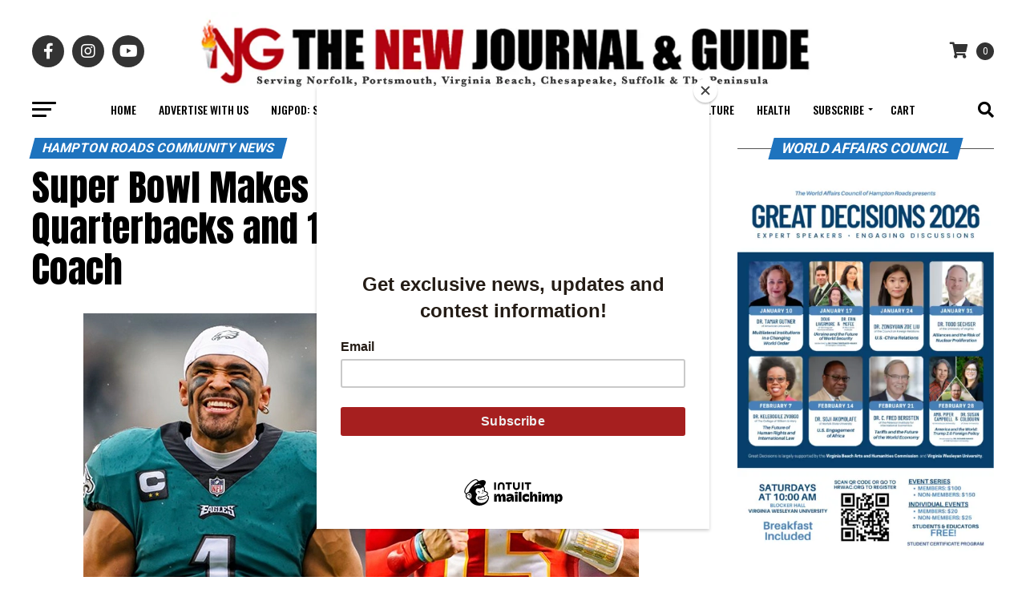

--- FILE ---
content_type: text/html; charset=utf-8
request_url: https://www.google.com/recaptcha/api2/anchor?ar=1&k=6LeQjuQqAAAAAEtxkFnscyTwJqm1PJfrusg8fBsp&co=aHR0cHM6Ly90aGVuZXdqb3VybmFsYW5kZ3VpZGUuY29tOjQ0Mw..&hl=en&v=PoyoqOPhxBO7pBk68S4YbpHZ&size=invisible&anchor-ms=20000&execute-ms=30000&cb=lph97mlmgvua
body_size: 48729
content:
<!DOCTYPE HTML><html dir="ltr" lang="en"><head><meta http-equiv="Content-Type" content="text/html; charset=UTF-8">
<meta http-equiv="X-UA-Compatible" content="IE=edge">
<title>reCAPTCHA</title>
<style type="text/css">
/* cyrillic-ext */
@font-face {
  font-family: 'Roboto';
  font-style: normal;
  font-weight: 400;
  font-stretch: 100%;
  src: url(//fonts.gstatic.com/s/roboto/v48/KFO7CnqEu92Fr1ME7kSn66aGLdTylUAMa3GUBHMdazTgWw.woff2) format('woff2');
  unicode-range: U+0460-052F, U+1C80-1C8A, U+20B4, U+2DE0-2DFF, U+A640-A69F, U+FE2E-FE2F;
}
/* cyrillic */
@font-face {
  font-family: 'Roboto';
  font-style: normal;
  font-weight: 400;
  font-stretch: 100%;
  src: url(//fonts.gstatic.com/s/roboto/v48/KFO7CnqEu92Fr1ME7kSn66aGLdTylUAMa3iUBHMdazTgWw.woff2) format('woff2');
  unicode-range: U+0301, U+0400-045F, U+0490-0491, U+04B0-04B1, U+2116;
}
/* greek-ext */
@font-face {
  font-family: 'Roboto';
  font-style: normal;
  font-weight: 400;
  font-stretch: 100%;
  src: url(//fonts.gstatic.com/s/roboto/v48/KFO7CnqEu92Fr1ME7kSn66aGLdTylUAMa3CUBHMdazTgWw.woff2) format('woff2');
  unicode-range: U+1F00-1FFF;
}
/* greek */
@font-face {
  font-family: 'Roboto';
  font-style: normal;
  font-weight: 400;
  font-stretch: 100%;
  src: url(//fonts.gstatic.com/s/roboto/v48/KFO7CnqEu92Fr1ME7kSn66aGLdTylUAMa3-UBHMdazTgWw.woff2) format('woff2');
  unicode-range: U+0370-0377, U+037A-037F, U+0384-038A, U+038C, U+038E-03A1, U+03A3-03FF;
}
/* math */
@font-face {
  font-family: 'Roboto';
  font-style: normal;
  font-weight: 400;
  font-stretch: 100%;
  src: url(//fonts.gstatic.com/s/roboto/v48/KFO7CnqEu92Fr1ME7kSn66aGLdTylUAMawCUBHMdazTgWw.woff2) format('woff2');
  unicode-range: U+0302-0303, U+0305, U+0307-0308, U+0310, U+0312, U+0315, U+031A, U+0326-0327, U+032C, U+032F-0330, U+0332-0333, U+0338, U+033A, U+0346, U+034D, U+0391-03A1, U+03A3-03A9, U+03B1-03C9, U+03D1, U+03D5-03D6, U+03F0-03F1, U+03F4-03F5, U+2016-2017, U+2034-2038, U+203C, U+2040, U+2043, U+2047, U+2050, U+2057, U+205F, U+2070-2071, U+2074-208E, U+2090-209C, U+20D0-20DC, U+20E1, U+20E5-20EF, U+2100-2112, U+2114-2115, U+2117-2121, U+2123-214F, U+2190, U+2192, U+2194-21AE, U+21B0-21E5, U+21F1-21F2, U+21F4-2211, U+2213-2214, U+2216-22FF, U+2308-230B, U+2310, U+2319, U+231C-2321, U+2336-237A, U+237C, U+2395, U+239B-23B7, U+23D0, U+23DC-23E1, U+2474-2475, U+25AF, U+25B3, U+25B7, U+25BD, U+25C1, U+25CA, U+25CC, U+25FB, U+266D-266F, U+27C0-27FF, U+2900-2AFF, U+2B0E-2B11, U+2B30-2B4C, U+2BFE, U+3030, U+FF5B, U+FF5D, U+1D400-1D7FF, U+1EE00-1EEFF;
}
/* symbols */
@font-face {
  font-family: 'Roboto';
  font-style: normal;
  font-weight: 400;
  font-stretch: 100%;
  src: url(//fonts.gstatic.com/s/roboto/v48/KFO7CnqEu92Fr1ME7kSn66aGLdTylUAMaxKUBHMdazTgWw.woff2) format('woff2');
  unicode-range: U+0001-000C, U+000E-001F, U+007F-009F, U+20DD-20E0, U+20E2-20E4, U+2150-218F, U+2190, U+2192, U+2194-2199, U+21AF, U+21E6-21F0, U+21F3, U+2218-2219, U+2299, U+22C4-22C6, U+2300-243F, U+2440-244A, U+2460-24FF, U+25A0-27BF, U+2800-28FF, U+2921-2922, U+2981, U+29BF, U+29EB, U+2B00-2BFF, U+4DC0-4DFF, U+FFF9-FFFB, U+10140-1018E, U+10190-1019C, U+101A0, U+101D0-101FD, U+102E0-102FB, U+10E60-10E7E, U+1D2C0-1D2D3, U+1D2E0-1D37F, U+1F000-1F0FF, U+1F100-1F1AD, U+1F1E6-1F1FF, U+1F30D-1F30F, U+1F315, U+1F31C, U+1F31E, U+1F320-1F32C, U+1F336, U+1F378, U+1F37D, U+1F382, U+1F393-1F39F, U+1F3A7-1F3A8, U+1F3AC-1F3AF, U+1F3C2, U+1F3C4-1F3C6, U+1F3CA-1F3CE, U+1F3D4-1F3E0, U+1F3ED, U+1F3F1-1F3F3, U+1F3F5-1F3F7, U+1F408, U+1F415, U+1F41F, U+1F426, U+1F43F, U+1F441-1F442, U+1F444, U+1F446-1F449, U+1F44C-1F44E, U+1F453, U+1F46A, U+1F47D, U+1F4A3, U+1F4B0, U+1F4B3, U+1F4B9, U+1F4BB, U+1F4BF, U+1F4C8-1F4CB, U+1F4D6, U+1F4DA, U+1F4DF, U+1F4E3-1F4E6, U+1F4EA-1F4ED, U+1F4F7, U+1F4F9-1F4FB, U+1F4FD-1F4FE, U+1F503, U+1F507-1F50B, U+1F50D, U+1F512-1F513, U+1F53E-1F54A, U+1F54F-1F5FA, U+1F610, U+1F650-1F67F, U+1F687, U+1F68D, U+1F691, U+1F694, U+1F698, U+1F6AD, U+1F6B2, U+1F6B9-1F6BA, U+1F6BC, U+1F6C6-1F6CF, U+1F6D3-1F6D7, U+1F6E0-1F6EA, U+1F6F0-1F6F3, U+1F6F7-1F6FC, U+1F700-1F7FF, U+1F800-1F80B, U+1F810-1F847, U+1F850-1F859, U+1F860-1F887, U+1F890-1F8AD, U+1F8B0-1F8BB, U+1F8C0-1F8C1, U+1F900-1F90B, U+1F93B, U+1F946, U+1F984, U+1F996, U+1F9E9, U+1FA00-1FA6F, U+1FA70-1FA7C, U+1FA80-1FA89, U+1FA8F-1FAC6, U+1FACE-1FADC, U+1FADF-1FAE9, U+1FAF0-1FAF8, U+1FB00-1FBFF;
}
/* vietnamese */
@font-face {
  font-family: 'Roboto';
  font-style: normal;
  font-weight: 400;
  font-stretch: 100%;
  src: url(//fonts.gstatic.com/s/roboto/v48/KFO7CnqEu92Fr1ME7kSn66aGLdTylUAMa3OUBHMdazTgWw.woff2) format('woff2');
  unicode-range: U+0102-0103, U+0110-0111, U+0128-0129, U+0168-0169, U+01A0-01A1, U+01AF-01B0, U+0300-0301, U+0303-0304, U+0308-0309, U+0323, U+0329, U+1EA0-1EF9, U+20AB;
}
/* latin-ext */
@font-face {
  font-family: 'Roboto';
  font-style: normal;
  font-weight: 400;
  font-stretch: 100%;
  src: url(//fonts.gstatic.com/s/roboto/v48/KFO7CnqEu92Fr1ME7kSn66aGLdTylUAMa3KUBHMdazTgWw.woff2) format('woff2');
  unicode-range: U+0100-02BA, U+02BD-02C5, U+02C7-02CC, U+02CE-02D7, U+02DD-02FF, U+0304, U+0308, U+0329, U+1D00-1DBF, U+1E00-1E9F, U+1EF2-1EFF, U+2020, U+20A0-20AB, U+20AD-20C0, U+2113, U+2C60-2C7F, U+A720-A7FF;
}
/* latin */
@font-face {
  font-family: 'Roboto';
  font-style: normal;
  font-weight: 400;
  font-stretch: 100%;
  src: url(//fonts.gstatic.com/s/roboto/v48/KFO7CnqEu92Fr1ME7kSn66aGLdTylUAMa3yUBHMdazQ.woff2) format('woff2');
  unicode-range: U+0000-00FF, U+0131, U+0152-0153, U+02BB-02BC, U+02C6, U+02DA, U+02DC, U+0304, U+0308, U+0329, U+2000-206F, U+20AC, U+2122, U+2191, U+2193, U+2212, U+2215, U+FEFF, U+FFFD;
}
/* cyrillic-ext */
@font-face {
  font-family: 'Roboto';
  font-style: normal;
  font-weight: 500;
  font-stretch: 100%;
  src: url(//fonts.gstatic.com/s/roboto/v48/KFO7CnqEu92Fr1ME7kSn66aGLdTylUAMa3GUBHMdazTgWw.woff2) format('woff2');
  unicode-range: U+0460-052F, U+1C80-1C8A, U+20B4, U+2DE0-2DFF, U+A640-A69F, U+FE2E-FE2F;
}
/* cyrillic */
@font-face {
  font-family: 'Roboto';
  font-style: normal;
  font-weight: 500;
  font-stretch: 100%;
  src: url(//fonts.gstatic.com/s/roboto/v48/KFO7CnqEu92Fr1ME7kSn66aGLdTylUAMa3iUBHMdazTgWw.woff2) format('woff2');
  unicode-range: U+0301, U+0400-045F, U+0490-0491, U+04B0-04B1, U+2116;
}
/* greek-ext */
@font-face {
  font-family: 'Roboto';
  font-style: normal;
  font-weight: 500;
  font-stretch: 100%;
  src: url(//fonts.gstatic.com/s/roboto/v48/KFO7CnqEu92Fr1ME7kSn66aGLdTylUAMa3CUBHMdazTgWw.woff2) format('woff2');
  unicode-range: U+1F00-1FFF;
}
/* greek */
@font-face {
  font-family: 'Roboto';
  font-style: normal;
  font-weight: 500;
  font-stretch: 100%;
  src: url(//fonts.gstatic.com/s/roboto/v48/KFO7CnqEu92Fr1ME7kSn66aGLdTylUAMa3-UBHMdazTgWw.woff2) format('woff2');
  unicode-range: U+0370-0377, U+037A-037F, U+0384-038A, U+038C, U+038E-03A1, U+03A3-03FF;
}
/* math */
@font-face {
  font-family: 'Roboto';
  font-style: normal;
  font-weight: 500;
  font-stretch: 100%;
  src: url(//fonts.gstatic.com/s/roboto/v48/KFO7CnqEu92Fr1ME7kSn66aGLdTylUAMawCUBHMdazTgWw.woff2) format('woff2');
  unicode-range: U+0302-0303, U+0305, U+0307-0308, U+0310, U+0312, U+0315, U+031A, U+0326-0327, U+032C, U+032F-0330, U+0332-0333, U+0338, U+033A, U+0346, U+034D, U+0391-03A1, U+03A3-03A9, U+03B1-03C9, U+03D1, U+03D5-03D6, U+03F0-03F1, U+03F4-03F5, U+2016-2017, U+2034-2038, U+203C, U+2040, U+2043, U+2047, U+2050, U+2057, U+205F, U+2070-2071, U+2074-208E, U+2090-209C, U+20D0-20DC, U+20E1, U+20E5-20EF, U+2100-2112, U+2114-2115, U+2117-2121, U+2123-214F, U+2190, U+2192, U+2194-21AE, U+21B0-21E5, U+21F1-21F2, U+21F4-2211, U+2213-2214, U+2216-22FF, U+2308-230B, U+2310, U+2319, U+231C-2321, U+2336-237A, U+237C, U+2395, U+239B-23B7, U+23D0, U+23DC-23E1, U+2474-2475, U+25AF, U+25B3, U+25B7, U+25BD, U+25C1, U+25CA, U+25CC, U+25FB, U+266D-266F, U+27C0-27FF, U+2900-2AFF, U+2B0E-2B11, U+2B30-2B4C, U+2BFE, U+3030, U+FF5B, U+FF5D, U+1D400-1D7FF, U+1EE00-1EEFF;
}
/* symbols */
@font-face {
  font-family: 'Roboto';
  font-style: normal;
  font-weight: 500;
  font-stretch: 100%;
  src: url(//fonts.gstatic.com/s/roboto/v48/KFO7CnqEu92Fr1ME7kSn66aGLdTylUAMaxKUBHMdazTgWw.woff2) format('woff2');
  unicode-range: U+0001-000C, U+000E-001F, U+007F-009F, U+20DD-20E0, U+20E2-20E4, U+2150-218F, U+2190, U+2192, U+2194-2199, U+21AF, U+21E6-21F0, U+21F3, U+2218-2219, U+2299, U+22C4-22C6, U+2300-243F, U+2440-244A, U+2460-24FF, U+25A0-27BF, U+2800-28FF, U+2921-2922, U+2981, U+29BF, U+29EB, U+2B00-2BFF, U+4DC0-4DFF, U+FFF9-FFFB, U+10140-1018E, U+10190-1019C, U+101A0, U+101D0-101FD, U+102E0-102FB, U+10E60-10E7E, U+1D2C0-1D2D3, U+1D2E0-1D37F, U+1F000-1F0FF, U+1F100-1F1AD, U+1F1E6-1F1FF, U+1F30D-1F30F, U+1F315, U+1F31C, U+1F31E, U+1F320-1F32C, U+1F336, U+1F378, U+1F37D, U+1F382, U+1F393-1F39F, U+1F3A7-1F3A8, U+1F3AC-1F3AF, U+1F3C2, U+1F3C4-1F3C6, U+1F3CA-1F3CE, U+1F3D4-1F3E0, U+1F3ED, U+1F3F1-1F3F3, U+1F3F5-1F3F7, U+1F408, U+1F415, U+1F41F, U+1F426, U+1F43F, U+1F441-1F442, U+1F444, U+1F446-1F449, U+1F44C-1F44E, U+1F453, U+1F46A, U+1F47D, U+1F4A3, U+1F4B0, U+1F4B3, U+1F4B9, U+1F4BB, U+1F4BF, U+1F4C8-1F4CB, U+1F4D6, U+1F4DA, U+1F4DF, U+1F4E3-1F4E6, U+1F4EA-1F4ED, U+1F4F7, U+1F4F9-1F4FB, U+1F4FD-1F4FE, U+1F503, U+1F507-1F50B, U+1F50D, U+1F512-1F513, U+1F53E-1F54A, U+1F54F-1F5FA, U+1F610, U+1F650-1F67F, U+1F687, U+1F68D, U+1F691, U+1F694, U+1F698, U+1F6AD, U+1F6B2, U+1F6B9-1F6BA, U+1F6BC, U+1F6C6-1F6CF, U+1F6D3-1F6D7, U+1F6E0-1F6EA, U+1F6F0-1F6F3, U+1F6F7-1F6FC, U+1F700-1F7FF, U+1F800-1F80B, U+1F810-1F847, U+1F850-1F859, U+1F860-1F887, U+1F890-1F8AD, U+1F8B0-1F8BB, U+1F8C0-1F8C1, U+1F900-1F90B, U+1F93B, U+1F946, U+1F984, U+1F996, U+1F9E9, U+1FA00-1FA6F, U+1FA70-1FA7C, U+1FA80-1FA89, U+1FA8F-1FAC6, U+1FACE-1FADC, U+1FADF-1FAE9, U+1FAF0-1FAF8, U+1FB00-1FBFF;
}
/* vietnamese */
@font-face {
  font-family: 'Roboto';
  font-style: normal;
  font-weight: 500;
  font-stretch: 100%;
  src: url(//fonts.gstatic.com/s/roboto/v48/KFO7CnqEu92Fr1ME7kSn66aGLdTylUAMa3OUBHMdazTgWw.woff2) format('woff2');
  unicode-range: U+0102-0103, U+0110-0111, U+0128-0129, U+0168-0169, U+01A0-01A1, U+01AF-01B0, U+0300-0301, U+0303-0304, U+0308-0309, U+0323, U+0329, U+1EA0-1EF9, U+20AB;
}
/* latin-ext */
@font-face {
  font-family: 'Roboto';
  font-style: normal;
  font-weight: 500;
  font-stretch: 100%;
  src: url(//fonts.gstatic.com/s/roboto/v48/KFO7CnqEu92Fr1ME7kSn66aGLdTylUAMa3KUBHMdazTgWw.woff2) format('woff2');
  unicode-range: U+0100-02BA, U+02BD-02C5, U+02C7-02CC, U+02CE-02D7, U+02DD-02FF, U+0304, U+0308, U+0329, U+1D00-1DBF, U+1E00-1E9F, U+1EF2-1EFF, U+2020, U+20A0-20AB, U+20AD-20C0, U+2113, U+2C60-2C7F, U+A720-A7FF;
}
/* latin */
@font-face {
  font-family: 'Roboto';
  font-style: normal;
  font-weight: 500;
  font-stretch: 100%;
  src: url(//fonts.gstatic.com/s/roboto/v48/KFO7CnqEu92Fr1ME7kSn66aGLdTylUAMa3yUBHMdazQ.woff2) format('woff2');
  unicode-range: U+0000-00FF, U+0131, U+0152-0153, U+02BB-02BC, U+02C6, U+02DA, U+02DC, U+0304, U+0308, U+0329, U+2000-206F, U+20AC, U+2122, U+2191, U+2193, U+2212, U+2215, U+FEFF, U+FFFD;
}
/* cyrillic-ext */
@font-face {
  font-family: 'Roboto';
  font-style: normal;
  font-weight: 900;
  font-stretch: 100%;
  src: url(//fonts.gstatic.com/s/roboto/v48/KFO7CnqEu92Fr1ME7kSn66aGLdTylUAMa3GUBHMdazTgWw.woff2) format('woff2');
  unicode-range: U+0460-052F, U+1C80-1C8A, U+20B4, U+2DE0-2DFF, U+A640-A69F, U+FE2E-FE2F;
}
/* cyrillic */
@font-face {
  font-family: 'Roboto';
  font-style: normal;
  font-weight: 900;
  font-stretch: 100%;
  src: url(//fonts.gstatic.com/s/roboto/v48/KFO7CnqEu92Fr1ME7kSn66aGLdTylUAMa3iUBHMdazTgWw.woff2) format('woff2');
  unicode-range: U+0301, U+0400-045F, U+0490-0491, U+04B0-04B1, U+2116;
}
/* greek-ext */
@font-face {
  font-family: 'Roboto';
  font-style: normal;
  font-weight: 900;
  font-stretch: 100%;
  src: url(//fonts.gstatic.com/s/roboto/v48/KFO7CnqEu92Fr1ME7kSn66aGLdTylUAMa3CUBHMdazTgWw.woff2) format('woff2');
  unicode-range: U+1F00-1FFF;
}
/* greek */
@font-face {
  font-family: 'Roboto';
  font-style: normal;
  font-weight: 900;
  font-stretch: 100%;
  src: url(//fonts.gstatic.com/s/roboto/v48/KFO7CnqEu92Fr1ME7kSn66aGLdTylUAMa3-UBHMdazTgWw.woff2) format('woff2');
  unicode-range: U+0370-0377, U+037A-037F, U+0384-038A, U+038C, U+038E-03A1, U+03A3-03FF;
}
/* math */
@font-face {
  font-family: 'Roboto';
  font-style: normal;
  font-weight: 900;
  font-stretch: 100%;
  src: url(//fonts.gstatic.com/s/roboto/v48/KFO7CnqEu92Fr1ME7kSn66aGLdTylUAMawCUBHMdazTgWw.woff2) format('woff2');
  unicode-range: U+0302-0303, U+0305, U+0307-0308, U+0310, U+0312, U+0315, U+031A, U+0326-0327, U+032C, U+032F-0330, U+0332-0333, U+0338, U+033A, U+0346, U+034D, U+0391-03A1, U+03A3-03A9, U+03B1-03C9, U+03D1, U+03D5-03D6, U+03F0-03F1, U+03F4-03F5, U+2016-2017, U+2034-2038, U+203C, U+2040, U+2043, U+2047, U+2050, U+2057, U+205F, U+2070-2071, U+2074-208E, U+2090-209C, U+20D0-20DC, U+20E1, U+20E5-20EF, U+2100-2112, U+2114-2115, U+2117-2121, U+2123-214F, U+2190, U+2192, U+2194-21AE, U+21B0-21E5, U+21F1-21F2, U+21F4-2211, U+2213-2214, U+2216-22FF, U+2308-230B, U+2310, U+2319, U+231C-2321, U+2336-237A, U+237C, U+2395, U+239B-23B7, U+23D0, U+23DC-23E1, U+2474-2475, U+25AF, U+25B3, U+25B7, U+25BD, U+25C1, U+25CA, U+25CC, U+25FB, U+266D-266F, U+27C0-27FF, U+2900-2AFF, U+2B0E-2B11, U+2B30-2B4C, U+2BFE, U+3030, U+FF5B, U+FF5D, U+1D400-1D7FF, U+1EE00-1EEFF;
}
/* symbols */
@font-face {
  font-family: 'Roboto';
  font-style: normal;
  font-weight: 900;
  font-stretch: 100%;
  src: url(//fonts.gstatic.com/s/roboto/v48/KFO7CnqEu92Fr1ME7kSn66aGLdTylUAMaxKUBHMdazTgWw.woff2) format('woff2');
  unicode-range: U+0001-000C, U+000E-001F, U+007F-009F, U+20DD-20E0, U+20E2-20E4, U+2150-218F, U+2190, U+2192, U+2194-2199, U+21AF, U+21E6-21F0, U+21F3, U+2218-2219, U+2299, U+22C4-22C6, U+2300-243F, U+2440-244A, U+2460-24FF, U+25A0-27BF, U+2800-28FF, U+2921-2922, U+2981, U+29BF, U+29EB, U+2B00-2BFF, U+4DC0-4DFF, U+FFF9-FFFB, U+10140-1018E, U+10190-1019C, U+101A0, U+101D0-101FD, U+102E0-102FB, U+10E60-10E7E, U+1D2C0-1D2D3, U+1D2E0-1D37F, U+1F000-1F0FF, U+1F100-1F1AD, U+1F1E6-1F1FF, U+1F30D-1F30F, U+1F315, U+1F31C, U+1F31E, U+1F320-1F32C, U+1F336, U+1F378, U+1F37D, U+1F382, U+1F393-1F39F, U+1F3A7-1F3A8, U+1F3AC-1F3AF, U+1F3C2, U+1F3C4-1F3C6, U+1F3CA-1F3CE, U+1F3D4-1F3E0, U+1F3ED, U+1F3F1-1F3F3, U+1F3F5-1F3F7, U+1F408, U+1F415, U+1F41F, U+1F426, U+1F43F, U+1F441-1F442, U+1F444, U+1F446-1F449, U+1F44C-1F44E, U+1F453, U+1F46A, U+1F47D, U+1F4A3, U+1F4B0, U+1F4B3, U+1F4B9, U+1F4BB, U+1F4BF, U+1F4C8-1F4CB, U+1F4D6, U+1F4DA, U+1F4DF, U+1F4E3-1F4E6, U+1F4EA-1F4ED, U+1F4F7, U+1F4F9-1F4FB, U+1F4FD-1F4FE, U+1F503, U+1F507-1F50B, U+1F50D, U+1F512-1F513, U+1F53E-1F54A, U+1F54F-1F5FA, U+1F610, U+1F650-1F67F, U+1F687, U+1F68D, U+1F691, U+1F694, U+1F698, U+1F6AD, U+1F6B2, U+1F6B9-1F6BA, U+1F6BC, U+1F6C6-1F6CF, U+1F6D3-1F6D7, U+1F6E0-1F6EA, U+1F6F0-1F6F3, U+1F6F7-1F6FC, U+1F700-1F7FF, U+1F800-1F80B, U+1F810-1F847, U+1F850-1F859, U+1F860-1F887, U+1F890-1F8AD, U+1F8B0-1F8BB, U+1F8C0-1F8C1, U+1F900-1F90B, U+1F93B, U+1F946, U+1F984, U+1F996, U+1F9E9, U+1FA00-1FA6F, U+1FA70-1FA7C, U+1FA80-1FA89, U+1FA8F-1FAC6, U+1FACE-1FADC, U+1FADF-1FAE9, U+1FAF0-1FAF8, U+1FB00-1FBFF;
}
/* vietnamese */
@font-face {
  font-family: 'Roboto';
  font-style: normal;
  font-weight: 900;
  font-stretch: 100%;
  src: url(//fonts.gstatic.com/s/roboto/v48/KFO7CnqEu92Fr1ME7kSn66aGLdTylUAMa3OUBHMdazTgWw.woff2) format('woff2');
  unicode-range: U+0102-0103, U+0110-0111, U+0128-0129, U+0168-0169, U+01A0-01A1, U+01AF-01B0, U+0300-0301, U+0303-0304, U+0308-0309, U+0323, U+0329, U+1EA0-1EF9, U+20AB;
}
/* latin-ext */
@font-face {
  font-family: 'Roboto';
  font-style: normal;
  font-weight: 900;
  font-stretch: 100%;
  src: url(//fonts.gstatic.com/s/roboto/v48/KFO7CnqEu92Fr1ME7kSn66aGLdTylUAMa3KUBHMdazTgWw.woff2) format('woff2');
  unicode-range: U+0100-02BA, U+02BD-02C5, U+02C7-02CC, U+02CE-02D7, U+02DD-02FF, U+0304, U+0308, U+0329, U+1D00-1DBF, U+1E00-1E9F, U+1EF2-1EFF, U+2020, U+20A0-20AB, U+20AD-20C0, U+2113, U+2C60-2C7F, U+A720-A7FF;
}
/* latin */
@font-face {
  font-family: 'Roboto';
  font-style: normal;
  font-weight: 900;
  font-stretch: 100%;
  src: url(//fonts.gstatic.com/s/roboto/v48/KFO7CnqEu92Fr1ME7kSn66aGLdTylUAMa3yUBHMdazQ.woff2) format('woff2');
  unicode-range: U+0000-00FF, U+0131, U+0152-0153, U+02BB-02BC, U+02C6, U+02DA, U+02DC, U+0304, U+0308, U+0329, U+2000-206F, U+20AC, U+2122, U+2191, U+2193, U+2212, U+2215, U+FEFF, U+FFFD;
}

</style>
<link rel="stylesheet" type="text/css" href="https://www.gstatic.com/recaptcha/releases/PoyoqOPhxBO7pBk68S4YbpHZ/styles__ltr.css">
<script nonce="b-BekIJhAaI766MfXnzL_Q" type="text/javascript">window['__recaptcha_api'] = 'https://www.google.com/recaptcha/api2/';</script>
<script type="text/javascript" src="https://www.gstatic.com/recaptcha/releases/PoyoqOPhxBO7pBk68S4YbpHZ/recaptcha__en.js" nonce="b-BekIJhAaI766MfXnzL_Q">
      
    </script></head>
<body><div id="rc-anchor-alert" class="rc-anchor-alert"></div>
<input type="hidden" id="recaptcha-token" value="[base64]">
<script type="text/javascript" nonce="b-BekIJhAaI766MfXnzL_Q">
      recaptcha.anchor.Main.init("[\x22ainput\x22,[\x22bgdata\x22,\x22\x22,\[base64]/[base64]/[base64]/[base64]/[base64]/[base64]/[base64]/[base64]/[base64]/[base64]\\u003d\x22,\[base64]\x22,\x22w4hYwpIiw6ErwrDDiBjDnCfDjMO8wrrCuWoowpTDuMOwHUR/woXDnF7ClyfDvl/DrGBxwp0Ww7s/[base64]/DqwrCmivDslBCYnViAMK4egHCswLDvnjDh8OVJMOnMMO9wroCS17DgsO6w5jDqcKgFcKrwrZww4jDg0jCjjhCOE1+wqjDosOiw6PCmsKLwqQ4w4dgK8KtBlfCtMK0w7o6wpPCq3bCiWMsw5PDkkx/ZsKww5fCv19DwqI7IMKjw6BXPCN+aAdOasKAfXEMbMOpwpAxZGttw4p+wrLDsMKVbMOqw4DDiTPDhsKVH8KjwrEbUMKdw55LwrEPZcOJbMOjUW/ChGjDilXCtMKveMOcwppyZMK6w5kOU8OvE8OTXSrDqcO4HzDCvD/DscKRZTjChi9QwqsawoLCiMOCJQzDgsK4w5tww4nCtW3DsDLCgcK6KwAXTcK3UcKwwrPDqMKqdsO0ehRDHCsowqzCsWLCvsO1wqnCu8OFfcK7BzTCvwd3woLCu8OfwqfDoMK+BTrCvGMpwp7CkcKjw7l4RT/CgCINw7xmwrXDlSZ7MMO8ag3Du8KpwpZjezxwdcKdwpobw4/Ch8OdwqknwpHDiyorw6RCNsOrVMOKwoVQw6bDpcK4wpjCnGdoOQPDhGptPsOrw5/DvWsuKcO8GcKDwpnCn2t6HxvDhsKwOzrCjwYnMcOMw7HDv8KAY3PDs33CkcKHHcOtDVHDhsObP8OIwrLDohR7wqDCvcOKbMKkf8OHwobCvjRfYQ3DjQ3Cojlrw6sjw63CpMKkD8KPe8KSwolgOmB5wq/CtMKqw4jCvsO7wqEXGARIJsOxN8OiwoZpbwNBwoVnw7PDlMO+w44+wrjDghduwpjCmVsbw7fDg8OXCULDgcOuwpJFw6/[base64]/NcONw4Nnwp7DhBzDgwgfw47Ck8OfLMOiPV3Clwxcw4V4woLCnMKxbm/Cj0BTNsOywpXDssO1bcOTw63CnlbDjRA0ecKyQRlpdcKae8KQwoEGwo8owr7CpcK8w4rCo0AEw7TCqgNKYsOewogAUMK8IUgGQcOIw5HCmMKuw4zCilTCpsKcwqzDlWfDgXLDgBHDi8KEfm/DqinCkzbDoytXwoVAwrlAwobDuhY1woPCuV1/w7vDoSTCnEHCkRDDvcKlwpgDw5DDmsK/IjrCmFjDtDVqVXDDjcOewrXCtsO6O8K+w5ISwrDDqxUFw7vCnlpzbMK4w7fChcK7CcODw4U+wqLDu8OJfcKxwqvCigrCn8O/[base64]/CnMOUI8OzFcKuU2Jew6J+dGoZwq/[base64]/DgBJiecOsCMKJf8OfwqHCgsO7AHtAWAHChEJ0CsO7PVHCv30xwpbDocOzWsKYw5bDi1PClsKcwoVuwoBMZcKCw57Dk8Otw5N+w7vDlcKkwonDnCLCkT7CmE/Cj8K7w4fDvyHCpcOPwoPDqMKSLGwIw4pTw5p5Q8O1RS7Dr8KKVCXDjMOpAVPCtTPDjsKKK8OITHEPwrnClEoYw6cowocywrPCrxTDosK4PMKxw6c5bgQ9AMOjY8KbDETCpFpJw4UnTlBFw4nCmsKCSF/CpkXCmcKQLV/DksOLRC1eJsKaw7rCojRxw4nDqMK9w6zCjkElBMOgSQM9WSc/w5AEQXhHdMKCw49sPV5dfmLDs8KYw5nCnMKIw6tefT4dwqLCuQzCozHDocO/wrM/[base64]/DhgrDmStHZsK2DlMGwqzDqF9DwoLDqRnDql9/wp7DqgcAAhzDmUdtwr/[base64]/[base64]/[base64]/wrdAGQ/ChXRHwobDrMKdI8OGwpMxKMK1wpnDssOOw5PDnTLCuMOCw4d1SD7DmcKzRMK/[base64]/b2zCn1jCuGrDoV/Dv8ObLiLDmg8Pw7DDqTTCosOyPntawpLClsOhw6Erw41HFWhXKgFsCMOPwrxGw7MxwqnDpHRuwrMMw4tDwq4rwqHCssKmJcO5E1JWJsKow4VZdMOfwrbDksKgw6YBLMOiwq0vC0BHDMO5bmTDtcKDwpBmwodSw5zDqMK0GMObdAbDr8K4wpB/EcO6SHlCBMKTbDUiBGp6cMKGSFLDhB7CmjQrCl7CtjIxwqolwq8tw5rCqsKKwq/CoMKXc8KaNjDDjFDDrQUlKcKHSsKmTCELw5rDpi19XMKfw5V7wpACwpZfwpoYw6HDjcONKsO3D8OdbnQpwpZNw68Mw5LDjVokNXXDmRtJIUtnw5U4Nx8EwpRiBS3DksKcHy4qGVIcw5fCtz5OWMKOw6okw5rCm8K2PRJtw5PDuBtsw7caQ0/DnmJwNcOdw7R3w77CrMOgf8OMMTnDi116wr3CssK2YXVew43DjEY0w4/CtHLCssKTw4Q5OcKWwqxoUcO0aD3DvDZCwrVGw70ZwoXCizbClsKZflvDoW/Dll3Dk3LCrB1pw6cFBgrCpmLCqEw2FcKNw4/DlMK8FCXDhmF9wr7DvcK5wrYYHWnDtMKmZsKUJsOgwoNiGFTClcKSajjDisO3GkljEMOsw5HCmEXDiMKowpfCl3rCvUEqworDusOPEMOHw4/CmsKMwqrCoEHDtldaMMO7FkHCoDDDlnElIcKdMhNfw7dHHGx9HcO3wrPCoMKCR8K8w7jDvXo+w7cqw7nCrkrDgMOEwosxwrnCvjDCkADDuHZaQsOMGV7CqBDDmRzCi8OUw4Mxwr/CjMOIMSjDtTpAwqFJVcKfT0bDjhsdbXnDu8KqYVJ+w6NGwolmwqUlwr1wXcK0JcKfw4sdwo15EsK3U8KGw6o3w6zCpE9PwrMOw47DkcKVwqPCizNmwpPCv8OnHMOBw67CgcOYwrUfUiYbOsO5dMOGOQsGwqoZCsOgwq/CoAFoWiHCncKdw7NeFsK6IVbDt8KZT0AwwpUow53ClXTDlU5eMUnCrMKCOMKswqMqUhdgIwgPW8KKw5oIC8OhPsKWYCNEw7LDjcKzwqgDAkXCkxHCrcKBaj07YsKDFyPCrVDCn0p0RxAnw5DClsO6wozCs0DCp8OJw5cCfsK3w7/CrxvCgsOOdMOaw4kQScOAwrrDuXvCpS/ChMK5wpjCuTfDlMKJUsOgw6zCqW8PGcKsw4VYbMObVj5rQ8KFw7Mowr1fw5LDlnUhwp/DnHUabng6H8OxAC8VK1rDuAFNUApJIRYWaBnDijDDryPCqRzCkMKeGTbDhnrDrVkQw4fCh1o8w50Cwp/[base64]/Dm8OLIcKIwoYTHXvClULCpMO0wpvCpsK/w6nCsXXCqMOKwqjDpcO2woXCk8ONNMKScmYfEzbCg8ORw6/Cqh9SdDdFPsOgcxgdwpPDpyDDlsO+wpvDr8OAwqfDpUDDuicswqbCvDrDthgrwq7CpMOZYsKbw6HCisObw51Mw5ZQw6/[base64]/[base64]/DpXhvNikJdMKrwqBrDBEoP8ODw6jDhMOvVMK/w6RfP0MjLcOCwqYgJsKHw6fDq8ONB8OqNQN/wqzClETDi8OrOS3CrcOHClYhw7vCiF7Do0DDjicXwpNOwo8Ew6g7wr3CpArCugzDjg4Cw7www70Mw7LDgMKJwo3CmsO/[base64]/Dt8KeZAXDo8OPw5BEY8OZJsOYwoHDlDfDjCIfw5LDmyN2wq5yHcKXwokiOcKIWMOEBRNOw4dZR8OSYsKmNMKUTcKSecKUV1NiwoxQwrjDk8ODwrfCocO9AcOiYcKRSsOcwpnDqwF2McOsI8KON8O0wpMUw5jDt3zCowNewp02QS/DnBx+eE/Ci8Kmw7sCw4ggEMO6d8KHwpbCssK1AkPCl8OtWMOacg8iKsOnaH98OMOQw4Y3w5/CgDrDuhnDtSNha39UasKTwqDDjMK6fgDDm8KtO8OfEMO/wqzDgS8ndR1owpDDhcKCwo1pw4LDq2PCsSXDr1kRwo7CtH7DlwLCnWYKw5MMGHZEw7LDlzvCvMKyw6HCtjPClsOJDsOzL8KXw4wbIHoPw7wxwq89TiLDtFzCpWrDvTTCmwXCpsKOCsOIw6Mowo/Di0/Di8K8wpFKwo7Do8KMUH1RPcO6P8KdwoIdwoU5w6MTMGXDgyPDlsOkGiDDscOnS2djw5dLYsKTw4Aow7hlV1Y0w7nDlzfCpBPCoMO+HMOkXm3ChR0/B8Kmw7nDvsOVwoDCvj1TIiLDh2DCkcOFw5LCig/CtSDCgsKkayDDsEDDuHLDsTzDom7DocKqwrA9LMKRZnXCvF9yDBvCq8Klw44YwpgXeMO6wqFiwpLCocO0w6Yww7LDpMKtw63CkETDjg5owo7DjiPDtyMzSnxPam1BwrFxWMKqwqduwr9hw4XDlVTDi2kSX3RGw5fCpMOtDT15wprDtcKlw6/Cn8OkBG/CrsKFSRDCuDDDowXDssOww6/Cowh2wpsVaThIN8KYO2vDo1YEQmrDnsK4wojDkcKbJhbCj8KEw6QkesK5w57Dk8K5w6/[base64]/DrT7DiVBawqTCksKIfcKZQcKyOx7DscO/YsKUwrjCmCXCjwlowoTDtMKqw73Ck0vDvSfCgsKDMMOHERFfGcK0wpbDr8K4wr4kw6TDosOyYcKZw6NvwpsrTCDDl8Kyw4kdVgtPwoREOzbCsjvCqCXCmxIQw5Q+UMKJwoHDkRAMwoN2MXLDgTfCm8K9N05/wrojEsKzwo8WQ8Kaw4IwJUjCh2bDiTJcwrHDvsKIw7kCw6ouGV7DkMKAwoLDnVNrwq/Crj/Ch8KyL3lHw5ZYFsOMwqtREcOKZcKFYsKmw7PCl8KrwrQQEsKlw5kcWDfCuydUOkvCuy0TY8KdPMK0Pmsbw5lAwofDgMOjQcOrw7jDkMOEHMOBIcOqVMKVwq3DjHLDgEcFSDM5wpPChcKTNsK+w5/DgcO3ZXIHaAB7BMOiEF3DvsO/d2bDgml0UsOCwrDCu8OQwrt/JsKDM8KXw5YIwrYgODHCoMOTwo3ChMKUem0hw7ATwoPCncKKV8K1MMKxbsKBNMKkLHtRwoIzRF0ACDPDill6w4jDiiBLwrtrNDltT8OeLcKiwocFLMKaMRkawpUlcMOow40jUcOrw5d/wpsmByzDg8Oiw7xDHcKRw5hRY8O8azvCl0vCh2HCuADCnAvCszRnNsOfXcOiwokpABh6PMKiwq7CuxQWRcK/w4NEHsK7FcO8wpUxwp9/wqRCw6XCtEnCuMOffcORIcKtJnrCqcKXwpF7OUbDs1hfw4tGw6zDvWIfw7UbRktAXRnCiDZJJMKNN8Oiw5F1UsK6wqXCocOAwogDYhLCqsK8w6LDjsKRe8K6ABNGEUUYwoY/w7oXw4l0wpHCij/Cp8KBw5N2wrl+G8OyNQPDrzxTwq7CssOFwpLCjB7ChloGLMKWfsKEP8OkZ8KEMVzCiBEPFzgvP0TDiRBUwqbCjcOkX8KXw7cMesOqA8KLLsKlf3htZTptOwXDtX0rwpBWw7/DpAB3LMKlw5vCocKSEMKyw7kSJ2khH8OZwr3CohHDghzCgsOnd24fw7kgwr5YKsKrXjHDlcOJw5bCmHbCsmZhwpTDtXnDqXnDgiFuw6zDqsO6wrpbw5IPasOVE2DCs8OdLcORwpDCtAw4wpjCvcKsSy5BeMO/Bjs2bMOQOE7DgcKCwobCr09JJg85w4TChcOkw7xuwrfCn2LCoTV6w7XCoRZswo8GVQskbUTDk8Kuw5/CtcKTw4U/A3DCpiVNwqdsDsKWZcKWwpPClQIAciDDimfDumgnw6gzw6LDlRx4cDp+FMKNwoQdw54lwp80wqTCoBzCuyTDm8KMw7rDlE8neMKxw4jDiQgtc8O8w4/Dr8KLw6zDr2XCtW5VV8OgO8KFEMKjw6LDu8KxJzxwwprCrMOvc2csLMKiJzbCk3gjwqxndVlDTcOpc2PDjUTCvMOwLMKEX1XCgWYrNMK0OMKXwo/Cu1R4IsOUwqLCj8O5w6HDsjwEw6dAEcKLw5s/Dz3DuyJ0Hkpnw5sKwoY5TcOJcBNLbsOwXRbDgW4XT8O0w54sw5PCn8ONMcKKw4TCmsKSwosmPRvCoMKYwqLChkbCsmsOw5A+w5FAw4LDimrChsOtM8Kfw4whScKEScO6wrhGOsOSw7EYwqrDksK8wrDCkC/CulF/cMO7w6o1IB7DjcKIAsKoZsOufh0wdnrCm8O2XTwGbsO6YMOVw4krHlTDkFcrDAJewo1yw7IdZsOhZMO1w77DtC3CrEtxeF7DuiTDvsKaC8KyMT4Gwpc+d2fDgmw/w4MYw5/DhcKOLHTDqkfDqMKvaMKoMcOjw5gyAMKKIMKDa2vDhgJYfsOuwo7Djgkow6PCoMOPasKMeMK6M0lFw78rw6sqw5clIHQtXk7CpyHCmcOrDnEUw5LCrcOdwo/Cmwxfw402wo3CsiPDkTItwrHCosOGO8OGO8KuwoR5CcKrw4xJwpnCsMKkQkUAd8OWdsK6w6vDrVM5w5kRwpDCqivDoApucMOtw7NiwqN3GgXDicK/FB3Cp3VTY8OfHX3DqnrDr3XDhjh6O8KAM8K0w7XDvsK8w7LDocKodsKaw6HCi1jCi2fDlQ50wr1jw4VOwpV4fcKZw4/DnsO/N8KJwqPCiAzDjsK3NMOvw5TCv8Opw4LDlMOHwrluwph3w689R3fDgSLChCkua8K0D8K1W8KswrrDuEA9wq11JCTDkjgJw65DKwzCl8OawojCvMKow4/DlR1EwrrCtMOLLcKTw7QFw4psPMK5w70sIcKxwrvCulzCtcKfwozChQMHY8OMwo5kYhPDoMK7UVrDgMOsQ10ufHnDrmnCjVRyw4wIecKhc8Oqw7rDk8KOGUXCvsOlwobDn8Kww7tGw6QfQsK6wonClsK3w7DDglDCh8KteBtTSC7DrMKnwo9/DDoXw7rDiR5OGsKLw7UBGMKiRUnCo27CkmbDnFQnCCvDkcK2wr5XY8OdEizChMKzK3JcwrbDlcKew6vDoD3Dh3h8w5A0acKTB8OJCRsJwpvCoSnDncOYNEzDuWMJwonDvMK/w4ouCcOnM3rClcKpW0TDq3FMc8OlJcKBwqLDiMKTMcKAA8KWBmZ5w6HCscKMwozCqsKYHzrCvcOjw7AuesKNw4bDqsO2woVNFAzCrMKiDBE5dgvDmsOyw5/[base64]/CocK6w6/Cm2lndD4UIQFXUThlw6TCr8KGMsOJVXrCk2bDkcOVwp/[base64]/DvzMKJB0bbsKdwol/ScKzwpRtw6owwqbCjQwsw51iYhDCksOnWsOXXyLDpz4WDkzDtDDCncK9TMO/[base64]/[base64]/DlsKaw4zCoEDCqsO7VHFvw6vDl2UER8K5wpHDoMKebMO7BMOCwqbDpm9DO1XDphzCqcO9wpLDiB/CvMOUJybCrMKGwo0iey3Djm/DiwzDkhDCjRdyw6HDv2x3fhkgEsKqbRQFQh/CkcKUHVkJTsOyCcOrwrwaw7tPTcKNelocwpLCnsKeGSvDs8KVD8Kxw5pZwr12VHxDwoTClg7DuhdAwq1aw6QTD8OxwoVoYzDCksKzYk92w7bCqcKfw7fDqMOow7fDr03Cgk/Cm2/DhULDtMKYYjXColk6K8Kxw75QwqvCjh7DkcKrM2DDohzDgsOMQ8KuCcKnw53CvWIMw51iwqkiAMKPwr51wqjColvDgsKZTFzClDF1fMOAIyfDiiAzRWFhaMOuwrfCpMOAwoBcNGDDgcKuFj0Xw6s8JQfDslLCscOMZcO/Q8KyScKSw6jDiFfDlXbDosKXw4tIw75CFsKFw7zCpi3DimzDk3XDuRLDjDrCvBnDgXgRAVLDnSNYbU93bMKpWgrChsO1w73DmcOHw4BNw5o1wq7DnE/Cmjwva8KKPhIzbV3CucOZCFnDjMOUwrHCph5IOh/CvsKswr9AX8KnwoE/wpUHCMOLOD0LMcOrw7VGXVBMwrIWT8Oyw7Z3woVCUMO6MxrCisOfw5sDw6XCqMOmMMOvwqR0QcKhSXnDhSPCj1bCiQVow4QcATlyJELDgUZ5acOFwpZtwofCo8OAwrPDgQo3BsO9fcOMW1BHDcK1w6A1wpXCqDQMwrsywolewp/CnRkIFhV1BMKowpHDrTLCvMKfwp7CmXHClXrCgGsAwqrCiRx8wrnDkhkNd8OVP2AgKsKbQ8KTIxzDsMKHIMOPwpTDlMOAPBBOwppzbRVSw5lbw7/CgcOsw7bDpBXDjcKrw4NtS8OnbUvCtMOKcVpOwrnCk2vCu8K3J8OcY1p0ZwjDuMOGw7PCiEPCkR/DusOcwp4hLsOkwpzCuzjCkjY2w5BtFMK9w5jCucKsworCmcOvZFPDisOCBDXCiBlEBMKXw68rNxhZJD45w61iw4czMVYCwrbDuMOZaFXCmSgSa8OWb1HDhsOxJcOowp5xRV7DkcKYIA/[base64]/F8Kaw4w8JMOnw5bCpgB8P0M5w74+UULDm1t+w57ChcKkwoIFwrPDj8OowrnCgMKBVkDCsHXDnC/DpcK/[base64]/Du8ODFDfCjwgXccOXC8OPw7HDnCsDw6FGwpjCvipmCcKgwrnCj8OPwrLDmcK6wrNkI8KPwpk9woXCkRled0cnBsKmw4/DqMOEwqPCs8OKE19ff1tvTMKBwptnw4N4wp/Cr8O6w7bCqB52w6VnwrbDqsOdwo/CoMK1O1cZwqUMRSQ2w6zDrRBFw4BdwqvDnMOuwqcNCyovLMKxwrJLwr42FCpJfcKHw7Y5WAo2PjDDnl/DlR1Yw6DCgB/[base64]/DoVfChR3CncO9bsKow5PDhX8RDlfDqFEfK8OtaMOrf3kgXlTCp11GXWnCjTl+w6VwwpDCi8O3aMOqwr3CgsOewprCmU5wK8KzcGnCrwYMw5bCmcKjXFYtXcKtwpsVw68uAg/[base64]/CvxBZNcKzFMO7FsKhwp4iAUHCvcKzZ8Kdw5jDs8ObwrghD1Bpw6HCusKJPsOjwqUTY0TDkD3CgcOHd8KvHG0gw7TDocKkw4M9Q8OBwrBpG8OIw4drCMK+w69qd8KGPBlvwqh6wpzDgsKuwqzCp8OpUcORwq/DnldHw4jDlH/Ck8KnJsK3FcOfw4wdTMKnWcKMwqgsEcKzw5zDqMO5Q345wqtnLcOqw5F3wpdfw6/DtEHCsS3CrMKVwpTDmcKRw4vCq3/CjcOIwqfDrMOvMsOQBHAkJxdMM1DDiFYFw6HCoVrChMOCYwMjLMKQTCjCqgPCszjDqsOFaMKxcATDtcKQZDzDn8OSJ8OQNVjCqUfDrFzDrgxgfcK5wrRjw4PCmMK3wpnChV/CrkY3SV9jFGkHWcKLIkNPw4vDhcOPUC4aHMKoFSFDw7TCssODwr5gw6vDoXvCqi3CmsKVBFLDtEgBMDRRK3Q2w4AHw7zCnyHCocORwrDDu0kfw7rDvUkBw5TDjw4tJF/Chj/[base64]/DgzjCs2bDqTLCscKCWMKuKMOVwotQJcK/w4s6WcKowrI9QcO1w5N0e1cmdELCvcKiIDLCjXrDsCzDn17DpRFndMKCYAtOw6bDncKRwpJQw6xZTcOnRzLCpDjCkMK7wqtrHlXCj8OiwpBlMcOvw43DjcOlS8OXwpTDgg4VwpfCll5hIsKpwpHDhsOXYsKNKMOsw5hcZMKIw59RWsK+wr/[base64]/DrcOEwrtVwrRBOMKpERLDthkyLcKpZkAFw7bCqcOrNMK2AmByw41eMHbCocOtai3DoxRxw6/ChMK/wrN5w7/DjsKkQcOZWF7DolvCv8Orw7LDt0ocwofCksOhw5XDgg4KwoB4w5pydcKQPcKewobDhU9pw5s0wrvDiRM0worDucOSQgjDg8O4OsKRKwFJOXvDgHZsw6fDmcK/ccOPwrfDlcO3AF5cwoJFwp5LeMO/[base64]/fcKdHzLDv13DnMOIVcKiGAbDvcOhwpPDiB3CqcK9QzEfw59taxjCnUU/wrlbJMKQw5c4CMO/RGXCl39OwoIkw6TCmzh2wphLfMOHWgvCoiLCm0t+PGZTwr9rwr7Cl3J6wplIwrtnXRvCpcOTGsKRwqjCkFRxSABiTAbDoMOKwqnDv8Kbw7JPX8O/bl9OwpXDiz9Iw4bDrMO7SS7DpsOrw5YeOm7CjzN9w40CwoXCslU2dMOXbhxqw7pdUMKOwrMKwqFfQcOSW8Olw6h1LwvDv3XCm8KgBcKjNsKnHMKVwozCjsKCw456w5LCrkgFwq7CkSXCp2cQw7cvd8K9OA3CuMO6woDDjcO5SsKDdsKsT0sRw6Zgwr0/DcOPwp/DiGrDunhgMMKPK8KLwqjCuMKewrLCp8O5wr/CusKqXMOxFlkBKMK4fUnDisOTw7YNfBUSD0bDn8K3w5/DvwJCw68dw6sNekbCucOjw43CpcOLwqBHasK/wqnDn2zDj8KsHG8swpvDvlw2GMOpwrYcw7QlE8KreAEOZWFgwohFwrbDvzUDw4/DisKGMFrCm8KQwp/DsMKBwpjCv8KRw5Z3w50Fw5HDnl5nwrbDm1QVw5HDrcKAwo9ww6LCiBA4wrLCtGDChsKowq8Kw442U8OeKxZKw4HDrxLCpm7DkV/[base64]/wpHDr8ObwrDDpcKqw6TCnBvDt1rDncKjwrHCpMOcw6rCvQPChsKQCcKMNSfDtcOnw7DDucOPw4LDnMO6wpEKMMKJwq94EBMKwqkHwpovM8K6wqPDh0nDvsKRw6jCq8KJHHlZw5Atw6TCucOwwrpsCMOjFV7DpMKkwo/DscO3w5HCkQ3DrC7CgsOyw7TDtMOBwqUMwoFQHsOyw4QUwqpLGMOCwoAaA8Kxw6tDQsKmwodYw7h0w7/CmiTDpDTCvE3Cu8ODLsKfw4d0wr/DscOgTcOhWSYNGsKkAiF5acO/AcK0VMO+EcOmwofCrUXDnMKSw77Cgg/CuwBAU2DCkTMFw59Sw4QBwpLCpzLDoz3DrsK3IsK3wrFowr/CqsKjwoPDr31MNMKwP8K6wqrCuMOmBxRoJwfCiH4UworDpWZPw7XCoHrCvm99w7YdL37Cs8OawpsWw73DglVFMcKBRMKnHsKjNSEfDMOvXsOkw5MrelrDjWrCt8KGQ21rEi1swrwzCcKewqVjw6XCqUtvw6jDsgPDpcOTwo/[base64]/[base64]/w4DCn0ALOsKqw7k1w5skw4TDtsK5wr89JcKPfsOlwrLDtXvCh0nDo1t4Ywc/AlTCvMK/BsOqKU9iEFTDoAN+CCMxw4UXZk3CrAQVOQrCgituwrlawpRwf8OqRsORwpHDicKzQsO7w4M1CCQ/[base64]/CqcKFA3d+w5TDij9Rw4vDuhZUw5XDtsOZBCbDpUXCicKbA2B2w4LCt8OOwqUewpfCt8KJwoF0w6/DjcK8EXsEZAZ7dcKjw6nDmjgXwqFSDV/DncOyasO2H8O3QB5mwqPDj1lwwpfCl3fDi8ODw69zTMOAwrt1R8KrdMOVw69Xw5/CiMKlXw7ChMKvw5DDk8OQwpzCvsKbGx8Lw6E+dCTDtcKQwpfCp8OrwpjChMOVw5TCgmnCnBtpw6nDt8O/BiVlLwTDsRIswpDCuMKxw5jDrF/CjMOow6tNw47DlcKIw7R0JcOmwo7CgmHDlnLDkQdhSk7DsHUicS8FwpJqb8OOXSEJdQzDl8OPw5lww6Vdw7TDuS3DoF3DgcKDwpLCssKxwqgJAMOhVcOrd214EMKjw7jCuyBoNFfDncObQ3TCgcK2woITw7LCqRPCgFbCvU/[base64]/wrnDkcKeKzPDogd/[base64]/VGc2wr0/W1TCmXw3B8KHCcOZwqnCrjTDpMOvwqfCicOOYsO/GjXCgDBQw7LDgBPDhMOaw4EMwr3Du8KlJVrDvwgvwq3Drz9uIBLDsMK4w54pw6vDoTdKCMKYw6JOwpXDmMKxw6XDsXkHw4nCqcKlwoN0wr1vL8Okw7/CsMO1F8O7L8KfwqzCi8K5w7Vnw7rCksK6w59uYsKHZ8OxCcOxw7fCjx/CgMORNRHDmV/Crw4SwoPCjcKZU8OFwogFwqofEH9Dwr41CsKGw449N0cOwoVqwpPDnEHDgMKVFj8Xwp3DrWlwI8ORw7zDvMOkwobDp2bCtcKBHy5jwrTDgHUkF8Ocwr9twoTClcOzw6Vnw6lvwqTCjktRQj3ClMOKIhBVw6/CisKRIhZcwrLCqSzCoFkaFDLCh2l4FyjCvC/CrGBXOk/[base64]/VUjDlzrDhkIBAsOvEQLDm8OCwpjCkXs/[base64]/[base64]/[base64]/[base64]/w6XDr8KEH8OHwrTCicOewrrCrR/CrXBgVUzDoMKKFF1VwrbCusOOwqlYw4nDkcKKwoTCpU0KcFwIwqkQw4XCgSUKw6MSw7Aww5jDocO1UsKGXcO9wqjDqsOFwpvCoyY/w6/[base64]/w7I/[base64]/DpMKkwrRXwpPDvjMJAxTDt8Ohw650FMOYw7bDjkvDr8ObUhDCjERvwqDCqsOlwok7w5w4bcKdB09uUcKqwosgf8ObbMOQwrzDpcOLw4/DpVViaMKPS8KcQTHCmUp3woUhwqwNYMObwpzCjlnCrlxfFsKlR8O+w78mB2NCIBkLDsK4w4XCqXrDnMKMwozDnzU7KXACQxNFw7EVw5/[base64]/DriRrdcK7w4tcw4fDusKuwqXDh8KjTiBuwopgO8OzwpnDmMKVMcKoK8Kkw55Bw6Zlwo3DhlvCicOyPV4daFXDjEnCsFIBR35dWFnDqjrCsVfCl8O9dgYZXsK5wqvDqXPDmx3DvsK6wqjCoMOIwrBvw5cyI1DDvg/[base64]/DuBAOOwsOHsOgH8OFw5oww4VZP8OPw4bDjksrYFDDocKUwo9CLsOmBGLDhcOYwpjCksORwoBHwo5eeHdfAwPCtgHDuE7DkGjCksKjTMKgT8O4BWLDmcOOUCjDpHltVn3DhsK4McO6wrkpM18DY8OVccKVwoYxWsKzw5TDtmojJS/CshFVwosOwoXDkVHDpANZw7Bjwq7ClFDDt8KDaMKcw7DCphoTwoHDkmY9dMKnXx0dw6t9wocQw7Buw6xxUcOIe8OaesOlPsOnDsOmwrbDvVHCs37CsMKrwr/Dv8KiVWzDqgAiwpbDn8OPwrfDl8OYFBVRw51ewqjDkmklI8OQwpvCjjs7w49Jw7UpW8OSw7/DrXklEGdPP8KkHMOowowaJcOgfy3DosKiAMO9KcORwo8WRMOEWsKNw4MUQDrCsnrDvTtOwpZpXX/CvMKhYcOOw5kHTcK9CcKaLgDDqsOWUsOXwqDDmMKdYxxRwr9sw7TDqHlzw6/Dphhow4zCssOhPSJLBQQud8OZKn3ClBRvVABXAGfDmwXCtsK0Omd2wp1hQ8OtfsKiAMOUw5FnwrvDkkEEAwrCpR5mdD0Mw55vd2/CsMOoKDLCrmYUwrkPFHMJw53DgMKRw4bCgsOfwo5gw7TCj1tYwqHDssKlw7TCusO6GhRjEsKzXxvClMOOQcO5b3TCgT4JwrzCjMOyw4PClMKTw44KJcKcJTPDuMO/w48Uw63CszHCrcOcT8OtIMOFGcKmWl5cw7BZB8KDA3XDl8OmUA/[base64]/DqXt8wozDs8O3w6sGZcOww6/[base64]/DhWNSPlPDmA94SjcRV8OXw7dhTcKRT8OBa8KTw4EKY8OBwqZ0HMKZaMKLc2J/w5XCkcK3M8Owaj9CHcOQW8KowpvCtThZUDJLwpJGwq/[base64]/Dv2MKwpBTwqYOOcOhwpLDogLCr3DDmMOZfcKqw5PDtsKyCMOkw7PCgsO7wp9hw7hOT0fDssKCHnhvwo7CicKWwqbDq8Krwp5mwq7DnsKHwo0Hw6PCrcOgwrnCpcKzdxcLFSjDi8KmLsKkey/DswY1LQfCiAt0w77CvS/CisKXwr0KwrsHVmFiYcKHwogpJ3Vuwq3Dohp7w5PDj8O1dzxUw6ARwo7Di8OwKcK/w6PDtm1aw5zDtMOiUVbCrsKlwrXCshJbNk1Nw5BsUMK3VSXDpBfDr8KicsKLAsO6woXDlA/CqsOwV8K5wp3Dk8KyeMOZwolDw6TDgRYEXMOywqMJOHXCmEHDtsOfwrHDm8OFwqtawp7CvgJFGsO9wqNcwoZrwqlGw5/[base64]/w7nCgGFqCcOWaUElF8OEBgYCw6/DnMKUJADDr8KEwqfDiwgAwq7Do8Ouw50Ow5TDm8OfI8ObMjwpwovCriHDh34ZwqzCkBp5wpTDu8KpeFQZBcO5KA8UJl3DjMKaVcOVwp7DkcO9e3M8w5tjBMKGScOVFMO/[base64]/DjsOrw68NSsKHwqlhw77CvXHDq8OVw6HCmcK3w4/CmMOpw7A+w4llY8O9w4IQRxPDpcOaAsKjwoszwpXCiXPCn8Ktw77DmCHDtcKIcxFmw6PDgzZJdGJ2fQwXVWlUwo/[base64]/CtsKxwqdnRFAZDMK+S8KIwqBlw61Bwq8pc8KtwqsVwq9XwoZXw4jDosOUBsOmXQxbw7/[base64]/DtsOswrowDcKCbHwYGMKeS8O4woc+SMKeeD7Dp8KhwpbDl8O6ZsO3FCjDo8O4wqTCqRXDvMOdw7ZZw4tTwrLDjMKPwpokKjxWWcKCw546w4/[base64]/[base64]/Cr8O7RsK6BmNobCkLVTZPw61aRMKjIcOAw47Ci8Odw4fCoSzDs8O0MzfCuWLChMKfwodMEmQpwp1Jw7Z6w7/[base64]/w6nCjMKaw6lJTD3Cv8O4w5EBQcOBfFPDmMODUR/CvjV2bsOwITnDvy5JWsOJG8OcMMOwcUxhRh4rwrrCjmZYw5YxFsOlwpbCscKrw5gdw7l7wqjDocOwCcOww4VNQFLDvcOXAsO4wpAfw6oEwpXDn8OMwrxIwqfDt8K1wr50w4nDlMOswrXCmsKAwqh/KG7CicOcLsO0w6fDmnwxw7HDhUp1wq0kw6chd8KHw78fw6osw67CkBZawrHCmMOeWmvCkgsHaz8Mwq9oNsK7bRkYw4NKw73DisO4JcKyesOlQTDCg8KrIxzCp8K0ZFYHHMOdw7LDvHnDhkEcZMKHN1/DiMK2eABLZMOJw5nCocOQNUk6wqbDtS/CgsKAw4TCvMOSw6oTwpDDpyAAw7x8woZOw79gfDTClMOCwpQ/wrx4EloNw6hGCsOKw6/Doy5ZIsOGSMKRNMKIw7vDvMOfPMKRNcKAw5nCvA7Dkl3CmjzCvMOkwobCp8KnYXbDsEA/bMOGwqnCm2RWeiFUdH0OS8OiwpMXABIZImxZw4U8w7hSwqlTCcKjwr4QEsOgwp8jwoLDgMOgKEYOPy/CiwVAwr3CkMOULngqwox3IsOow4zCvx/DnQExw5UhOcOjPsKiPCnDrwfCicOiwozDp8KwUDkmY15fw6Aaw4xhw4nDvsOGY2zDv8Kdw71dbj4/w5B/w4TChMORw4IuB8OHwrPDthjDhAtrJ8OKwo5PJsKaSxXCn8KLwq51wpfCm8KdWEDDh8OBwoE0wpktw4HCrQEBT8KmPi9BV1/CpcKTKCsFwoTDqsKmP8OVw4XCjicfJcKYQMKGw7XCsFUCVlTChSNTTsK/EsK8w4FCIxTCmsOiSxNvRFtuHSIYIsOBFD7DvT3Dl11wwqXDuXBuw68Mwr/CrWHDn3RkJSLCv8O4WmXCllItw6/ChifCucKDCMKNIAV3w4PDn23CpVN0w6TCp8OJBsOnF8OHwoTDjcKuc0Nwa2fCg8OoMQ3DmcKnScKsX8KcaBnChkUjw5DDgSDCh1LDijsew7jDisKbwovDpVtXQsOvwqgvNARbwotOwr4xAcOrw7t3wo0VJlx+wol3ScKfw5/[base64]/CrlwvfsOLJUfDnBdMfMKpZcOrwoxUNcO/[base64]/AMOcISBKwqvDmUQoemp6w4/[base64]/DpG3DgsONQcKFw4cGw5DDv03DgcOkM3dnHMO5aMK5ekbDs8KcGxxcB8OZwoYNFE/DpQpPw5wSKMKAHFF0w4rDnWrClcKmwrdeTMORwq/Ciyo/w7lfQ8OfKhzCh0LDiV4MNBXCtMODw6XDlRAaQ0sNJcONwpB7wrZew5/Dk2txCT/[base64]/[base64]/DmsK0wrBgwqItcMKdMcKFNm5RwqHDkcOZw6LDsEjDhUMcwoLDnTohDsKCXVlxw5ZcwqxpKU/DrG11wrFvwq3CpMOIwoDCnnRmJcKEw7HCrMKiDMOgPcO8w4c2wr3DpsOkPMOXRcOFa8KBVhDCnwgOw57Dk8K3w57DpDXCmsK6w49AD1TDiFh1wqVVe0HDlwTDvMKlaWBYCMKPDcKYw4zCuW5ewq/CuQjDpV/[base64]/CsMOzwqZAGsKVwpNMFSx5wpVKw4N2wpjDsllUwqbCsRBeJcOSw43CtMKBSQ/CjMOkdsKZIMKrKEoEZHPDscKtecKow5l/[base64]/DvwodwrTCvU/DunpIT3Vow5g/ZcOgw79/a1vCu8OwPsOnbcOcMsKNZmZIeFzDmkvDqcKZJMKkYsKrw53CvAjCo8K4QCo2M0nCnMO8egcNfEQTJsODw5/DuEzCtGDDj0tvwrgjwqLDswzCpTVJWcO4wqvDtmPCrsOHO3fCoHh2wrHDjsOBwoNpwoJra8KlwqzCjcOpLGUOcDfCr34fwooCw4dQOcKZwpDDosOWw4Fbw6EMcHsdbxbDlcOoLB7Dj8K9BcKcUBXCt8KQw4zCr8OeHsOnwqQpFyMEwq3DvMOiX0jCoMO/w6rCsMOzwpsPFMKPZ2EKJF4qOsOma8KbS8OnRTTChTTDo8O+w41bQQHDp8Kew4nDnx5wTMOlwpMNw6gPw50AwrjCm3MKGzPDsUvDtcO2fcOXwq9NwqfDkMOfwoPDl8O2LnNtRWrClGkjwo/DrnUnIMKkGcO7\x22],null,[\x22conf\x22,null,\x226LeQjuQqAAAAAEtxkFnscyTwJqm1PJfrusg8fBsp\x22,0,null,null,null,1,[21,125,63,73,95,87,41,43,42,83,102,105,109,121],[1017145,884],0,null,null,null,null,0,null,0,null,700,1,null,0,\[base64]/76lBhnEnQkZnOKMAhk\\u003d\x22,0,0,null,null,1,null,0,0,null,null,null,0],\x22https://thenewjournalandguide.com:443\x22,null,[3,1,1],null,null,null,1,3600,[\x22https://www.google.com/intl/en/policies/privacy/\x22,\x22https://www.google.com/intl/en/policies/terms/\x22],\x2203Q0mY7dvyrb36CuTqSuUCIXMb1US31GRTKXLEoD1X0\\u003d\x22,1,0,null,1,1768609665334,0,0,[55,98,203,157],null,[237,186],\x22RC-zx8XAgmzkewO3g\x22,null,null,null,null,null,\x220dAFcWeA7M1ufsfwqPTZu1jZddxSBoWxZAeVng1nLHkbD4nXje2OxnPRLIMvniYVBaoelcI7x5TYNBR-QBOdLDXgG467bbtigKxA\x22,1768692465023]");
    </script></body></html>

--- FILE ---
content_type: text/html; charset=utf-8
request_url: https://www.google.com/recaptcha/api2/aframe
body_size: -274
content:
<!DOCTYPE HTML><html><head><meta http-equiv="content-type" content="text/html; charset=UTF-8"></head><body><script nonce="PRqrLcD181CoNPwAor1bzQ">/** Anti-fraud and anti-abuse applications only. See google.com/recaptcha */ try{var clients={'sodar':'https://pagead2.googlesyndication.com/pagead/sodar?'};window.addEventListener("message",function(a){try{if(a.source===window.parent){var b=JSON.parse(a.data);var c=clients[b['id']];if(c){var d=document.createElement('img');d.src=c+b['params']+'&rc='+(localStorage.getItem("rc::a")?sessionStorage.getItem("rc::b"):"");window.document.body.appendChild(d);sessionStorage.setItem("rc::e",parseInt(sessionStorage.getItem("rc::e")||0)+1);localStorage.setItem("rc::h",'1768606067987');}}}catch(b){}});window.parent.postMessage("_grecaptcha_ready", "*");}catch(b){}</script></body></html>